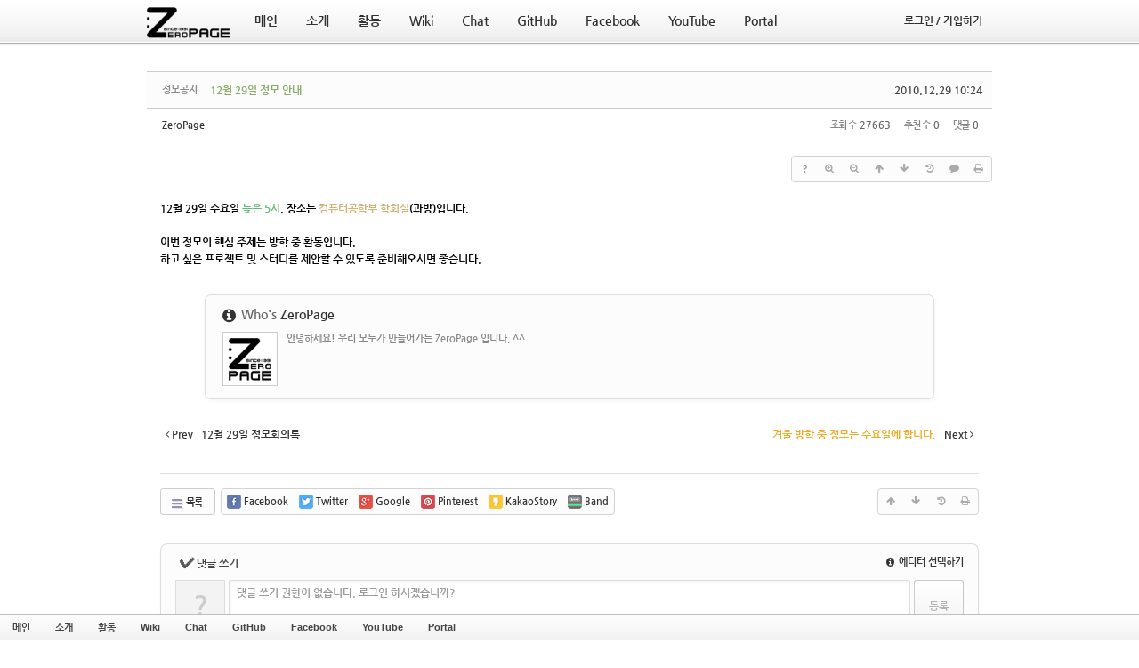

--- FILE ---
content_type: text/html; charset=UTF-8
request_url: https://zeropage.org/index.php?mid=notice&order_type=desc&category=38313&sort_index=regdate&document_srl=49587
body_size: 9359
content:
<!DOCTYPE html>
<html lang="ko">
<head>
<!-- META -->
<meta charset="utf-8">
<meta name="generator" content="Rhymix">
<meta name="viewport" content="width=device-width, initial-scale=1.0, user-scalable=yes" />
<meta http-equiv="X-UA-Compatible" content="IE=edge">
<meta name="keywords" content="ZeroPage, 제로페이지, ZP, 지피, 중앙대학교, 중앙대, 컴퓨터공학, 컴퓨터공학회, 학회, 컴퓨터공학과, 컴퓨터공학부, 소프트웨어대학, 소프트웨어학부" />
<meta name="description" content="12월 29일 수요일 늦은 5시, 장소는 컴퓨터공학부 학회실(과방)입니다.이번 정모의 핵심 주제는 방학 중 활동입니다.하고 싶은 프로젝트 및 스터디를 제안할 수 있도록 준비해오시면 좋습니다." />
<meta name="csrf-token" content="" />
<!-- TITLE -->
<title>ZeroPage - 12월 29일 정모 안내</title>
<!-- CSS -->
<link rel="stylesheet" href="/files/cache/assets/combined/6f3258b79ae7242190184961012fc62caec90f00.css?20230312155934" />
<!--[if lt IE 9]><link rel="stylesheet" href="/modules/board/skins/rhymix-sketchbook/css/ie8.css?20210222181725" />
<![endif]-->
<link rel="stylesheet" href="https://cdnjs.cloudflare.com/ajax/libs/font-awesome/4.7.0/css/font-awesome.min.css" />
<link rel="stylesheet" href="/files/faceOff/109/088/layout.css?20210207072311" />
<!-- JS -->
<script src="/files/cache/assets/combined/c2671b0f585b72be9556d62c92ea62f3343bb5f2.js?20230312155934"></script>
<!-- RSS -->
<link rel="alternate" type="application/rss+xml" title="RSS" href="https://zeropage.org/notice/rss" /><link rel="alternate" type="application/atom+xml" title="Atom" href="https://zeropage.org/notice/atom" /><!-- ICONS AND OTHER LINKS -->
<link rel="canonical" href="https://zeropage.org/notice/49587" /><link rel="shortcut icon" href="/files/attach/xeicon/favicon.ico?20210207072109" /><link rel="apple-touch-icon" href="/files/attach/xeicon/mobicon.png?20210207072109" /><!-- OTHER HEADERS -->
<meta property="og:title" content="ZeroPage - 12월 29일 정모 안내" />
<meta property="og:site_name" content="ZeroPage" />
<meta property="og:description" content="12월 29일 수요일 늦은 5시, 장소는 컴퓨터공학부 학회실(과방)입니다.이번 정모의 핵심 주제는 방학 중 활동입니다.하고 싶은 프로젝트 및 스터디를 제안할 수 있도록 준비해오시면 좋습니다." />
<meta property="og:type" content="article" />
<meta property="og:url" content="https://zeropage.org/notice/49587" />
<meta property="og:locale" content="ko_KR" />
<meta property="og:article:published_time" content="2010-12-29T10:24:14+09:00" />
<meta property="og:article:modified_time" content="2010-12-29T10:24:14+09:00" />
<style type="text/css">
</style>
<style data-id="bdCss">
.bd em,.bd .color{color:#333333;}
.bd .shadow{text-shadow:1px 1px 1px ;}
.bd .bolder{color:#333333;text-shadow:2px 2px 4px ;}
.bd .bg_color{background-color:#333333;}
.bd .bg_f_color{background-color:#333333;background:-webkit-linear-gradient(#FFF -50%,#333333 50%);background:linear-gradient(to bottom,#FFF -50%,#333333 50%);}
.bd .border_color{border-color:#333333;}
.bd .bx_shadow{box-shadow:0 0 2px ;}
.viewer_with.on:before{background-color:#333333;box-shadow:0 0 2px #333333;}
.bd_zine.zine li:first-child,.bd_tb_lst.common_notice tr:first-child td{margin-top:2px;border-top:1px solid #DDD}
.bd_zine .info b,.bd_zine .info a{color:;}
.bd_zine.card h3{color:#333333;}
.bd_tb_lst .cate span,.bd_tb_lst .author span,.bd_tb_lst .last_post small{max-width:px}
</style><!-- COMMON JS VARIABLES -->
<script>
	var default_url = "https://zeropage.org/";
	var current_url = "https://zeropage.org/?mid=notice&order_type=desc&category=38313&sort_index=regdate&document_srl=49587";
	var request_uri = "https://zeropage.org/";
	var current_lang = xe.current_lang = "ko";
	var current_mid = "notice";
	var http_port = null;
	var https_port = null;
	var enforce_ssl = true;
	var cookies_ssl = true;
	var ssl_actions = [];
	var xeVid = null;
</script>
</head>
<!-- BODY START -->
<body>
<!-- PAGE CONTENT -->

<!-- Express999 2.1 디자인/퍼블리싱 : 케미 / http://chemi.kr -->
<div id="site-container">
<div id="header">
    
	<div class="header-content grid-site">
        <div class="siteLogo">
            <a href="/"><img src="https://zeropage.org/files/attach/images/88109/f6028d37a77a0a98739977b9cf8230cf.png" width="100" height="39" /></a>
        </div><!-- .siteLogo -->
    
        <div class="gnb"><!-- 메인 메뉴 -->
            <ul>            	                    <li class="gnb-item active">
                        <a class="gnb-link ex-list" href="/main">
                        	<span class="ex999-font">메인</span>
                        </a>
                        <div class="sub-wrap yuki1">
                            <ul>
                                                                    <li class="sub-item active">
                                        <a href="/notice" class="ex999-font">
                                        	<div class="sub-item-text">공지 게시판</div></a>
                                    </li><!-- .sub-item -->
                                                                    <li class="sub-item">
                                        <a href="/board" class="ex999-font">
                                        	<div class="sub-item-text">자유 게시판</div></a>
                                    </li><!-- .sub-item -->
                                                                    <li class="sub-item">
                                        <a href="/seminar" class="ex999-font">
                                        	<div class="sub-item-text">세미나 게시판</div></a>
                                    </li><!-- .sub-item -->
                                                                    <li class="sub-item">
                                        <a href="/hello" class="ex999-font">
                                        	<div class="sub-item-text">인사 게시판</div></a>
                                    </li><!-- .sub-item -->
                                                            </ul>
                        </div><!-- .sub-wrap -->  
                    </li><!-- .gnb-item -->
                                    <li class="gnb-item">
                        <a class="gnb-link ex-list" href="/intro">
                        	<span class="ex999-font">소개</span>
                        </a>
                        <div class="sub-wrap yuki2">
                            <ul>
                                                                    <li class="sub-item">
                                        <a href="/intro" class="ex999-font">
                                        	<div class="sub-item-text">동아리 소개</div></a>
                                    </li><!-- .sub-item -->
                                                                    <li class="sub-item">
                                        <a href="/regulation" class="ex999-font">
                                        	<div class="sub-item-text">회칙</div></a>
                                    </li><!-- .sub-item -->
                                                            </ul>
                        </div><!-- .sub-wrap -->  
                    </li><!-- .gnb-item -->
                                    <li class="gnb-item">
                        <a class="gnb-link ex-list" href="/active">
                        	<span class="ex999-font">활동</span>
                        </a>
                        <div class="sub-wrap yuki3">
                            <ul>
                                                                    <li class="sub-item">
                                        <a href="/devils" class="ex999-font">
                                        	<div class="sub-item-text">데블스 게시판</div></a>
                                    </li><!-- .sub-item -->
                                                                    <li class="sub-item">
                                        <a href="/fresh" class="ex999-font">
                                        	<div class="sub-item-text">새싹 게시판</div></a>
                                    </li><!-- .sub-item -->
                                                                    <li class="sub-item">
                                        <a href="/project" class="ex999-font">
                                        	<div class="sub-item-text">프로젝트 게시판</div></a>
                                    </li><!-- .sub-item -->
                                                                    <li class="sub-item">
                                        <a href="/ZPevent" class="ex999-font">
                                        	<div class="sub-item-text">지금그때 게시판</div></a>
                                    </li><!-- .sub-item -->
                                                                    <li class="sub-item">
                                        <a href="/MTPicnic" class="ex999-font">
                                        	<div class="sub-item-text">MT 및 소풍 게시판</div></a>
                                    </li><!-- .sub-item -->
                                                            </ul>
                        </div><!-- .sub-wrap -->  
                    </li><!-- .gnb-item -->
                                    <li class="gnb-item">
                        <a class="gnb-link" href="https://wiki.zeropage.org/" target="_blank">
                        	<span class="ex999-font">Wiki</span>
                        </a>
                        <!-- .sub-wrap -->  
                    </li><!-- .gnb-item -->
                                    <li class="gnb-item">
                        <a class="gnb-link" href="https://chat.zp.ai/" target="_blank">
                        	<span class="ex999-font">Chat</span>
                        </a>
                        <!-- .sub-wrap -->  
                    </li><!-- .gnb-item -->
                                    <li class="gnb-item">
                        <a class="gnb-link" href="https://github.com/ZeroPage" target="_blank">
                        	<span class="ex999-font">GitHub</span>
                        </a>
                        <!-- .sub-wrap -->  
                    </li><!-- .gnb-item -->
                                    <li class="gnb-item">
                        <a class="gnb-link" href="https://www.facebook.com/cauZeroPage" target="_blank">
                        	<span class="ex999-font">Facebook</span>
                        </a>
                        <!-- .sub-wrap -->  
                    </li><!-- .gnb-item -->
                                    <li class="gnb-item">
                        <a class="gnb-link" href="https://www.youtube.com/channel/UCmDfg3I5lkVHXv-BACDocOQ" target="_blank">
                        	<span class="ex999-font">YouTube</span>
                        </a>
                        <!-- .sub-wrap -->  
                    </li><!-- .gnb-item -->
                                    <li class="gnb-item">
                        <a class="gnb-link" href="https://portal.zeropage.org/">
                        	<span class="ex999-font">Portal</span>
                        </a>
                        <!-- .sub-wrap -->  
                    </li><!-- .gnb-item -->
                            </ul>
        </div><!-- .gnb -->
        
		
		<div class="account-divider"></div>
        
        <div class="account ex999-font">
        	            
        	<ul>
            	<li class="gnb-item">
                	<a class="gnb-link" href="/index.php?order_type=desc&amp;category=38313&amp;sort_index=regdate&amp;document_srl=49587&amp;act=dispMemberLoginForm">
                    	<span><div class="signup">로그인 / 가입하기</div></span>
                    </a><!-- .gnb-link -->
                </li><!-- .gnb-item -->
            </ul>        </div><!-- .account -->
   
    </div><!-- .header-content -->
  
</div><!-- #header -->
<div id="site-columns" class="grid-site"><!--#JSPLUGIN:ui-->
<script>//<![CDATA[
var lang_type = "ko";
var bdLogin = "로그인 하시겠습니까?@" + current_url.setQuery('act', 'dispMemberLoginForm');
jQuery(function($){
	board('#bd_78_49587');
	$.cookie('bd_viewer_font',$('body').css('font-family'));
});
//]]></script>
<div></div><div id="bd_78_49587" class="bd   hover_effect" data-default_style="list" data-bdFilesType="">
<div class="bd_hd v2 clear">
		
		
	<div class="bd_set fr m_btn_wrp m_no">
															</div>
	
	</div>
<div class="rd rd_nav_style2 clear" style="padding:;" data-docSrl="49587">
	
	<div class="rd_hd clear" style="margin:0 -15px 20px">
		
		<div class="board clear " style=";">
			<div class="top_area ngeb" style=";">
				<strong class="cate fl" title="Category">정모공지</strong>				<div class="fr">
										<span class="date m_no">2010.12.29 10:24</span>				</div>
				<h1 class="np_18px"><a href="https://zeropage.org/notice/49587"><span style="color:#88AA66">12월 29일 정모 안내</span></a></h1>
			</div>
			<div class="btm_area clear">
								<div class="side">
					<a href="#popup_menu_area" class="nick member_4" onclick="return false">ZeroPage</a>																								</div>
				<div class="side fr">
																																			<span>조회 수 <b>27663</b></span>					<span>추천 수 <b>0</b></span>					<span>댓글 <b>0</b></span>									</div>
				
							</div>
		</div>		
				
				
				
				
				
		<div class="rd_nav img_tx fr m_btn_wrp">
		<div class="help bubble left m_no">
		<a class="text" href="#" onclick="jQuery(this).next().fadeToggle();return false;">?</a>
		<div class="wrp">
			<div class="speech">
				<h4>단축키</h4>
				<p><strong><i class="fa fa-long-arrow-left"></i><span class="blind">Prev</span></strong>이전 문서</p>
				<p><strong><i class="fa fa-long-arrow-right"></i><span class="blind">Next</span></strong>다음 문서</p>
							</div>
			<i class="bubble_edge"></i>
			<i class="ie8_only bl"></i><i class="ie8_only br"></i>
		</div>
	</div>		<a class="font_plus bubble" href="#" title="크게"><i class="fa fa-search-plus"></i><b class="tx">크게</b></a>
	<a class="font_minus bubble" href="#" title="작게"><i class="fa fa-search-minus"></i><b class="tx">작게</b></a>
			<a class="back_to bubble m_no" href="#bd_78_49587" title="위로"><i class="fa fa-arrow-up"></i><b class="tx">위로</b></a>
	<a class="back_to bubble m_no" href="#rd_end_49587" title="(목록) 아래로"><i class="fa fa-arrow-down"></i><b class="tx">아래로</b></a>
	<a class="bubble" href="/index.php?mid=notice&amp;order_type=desc&amp;category=38313&amp;sort_index=regdate&amp;document_srl=49587&amp;act=dispBoardUpdateLog" title="게시글 수정 내역"><i class="fa fa-history"></i><b class="tx">게시글 수정 내역</b></a>	<a class="comment back_to bubble if_viewer m_no" href="#49587_comment" title="댓글로 가기"><i class="fa fa-comment"></i><b class="tx">댓글로 가기</b></a>
	<a class="print_doc bubble m_no" href="/index.php?mid=notice&amp;order_type=desc&amp;category=38313&amp;sort_index=regdate&amp;document_srl=49587&amp;listStyle=viewer" title="인쇄"><i class="fa fa-print"></i><b class="tx">인쇄</b></a>			</div>		<div class="rd_nav_side">
			<div class="rd_nav img_tx fr m_btn_wrp">
		<div class="help bubble left m_no">
		<a class="text" href="#" onclick="jQuery(this).next().fadeToggle();return false;">?</a>
		<div class="wrp">
			<div class="speech">
				<h4>단축키</h4>
				<p><strong><i class="fa fa-long-arrow-left"></i><span class="blind">Prev</span></strong>이전 문서</p>
				<p><strong><i class="fa fa-long-arrow-right"></i><span class="blind">Next</span></strong>다음 문서</p>
							</div>
			<i class="bubble_edge"></i>
			<i class="ie8_only bl"></i><i class="ie8_only br"></i>
		</div>
	</div>		<a class="font_plus bubble" href="#" title="크게"><i class="fa fa-search-plus"></i><b class="tx">크게</b></a>
	<a class="font_minus bubble" href="#" title="작게"><i class="fa fa-search-minus"></i><b class="tx">작게</b></a>
			<a class="back_to bubble m_no" href="#bd_78_49587" title="위로"><i class="fa fa-arrow-up"></i><b class="tx">위로</b></a>
	<a class="back_to bubble m_no" href="#rd_end_49587" title="(목록) 아래로"><i class="fa fa-arrow-down"></i><b class="tx">아래로</b></a>
	<a class="bubble" href="/index.php?mid=notice&amp;order_type=desc&amp;category=38313&amp;sort_index=regdate&amp;document_srl=49587&amp;act=dispBoardUpdateLog" title="게시글 수정 내역"><i class="fa fa-history"></i><b class="tx">게시글 수정 내역</b></a>	<a class="comment back_to bubble if_viewer m_no" href="#49587_comment" title="댓글로 가기"><i class="fa fa-comment"></i><b class="tx">댓글로 가기</b></a>
	<a class="print_doc bubble m_no" href="/index.php?mid=notice&amp;order_type=desc&amp;category=38313&amp;sort_index=regdate&amp;document_srl=49587&amp;listStyle=viewer" title="인쇄"><i class="fa fa-print"></i><b class="tx">인쇄</b></a>			</div>		</div>			</div>
	
		
	<div class="rd_body clear">
		
				
				
				<article><!--BeforeDocument(49587,4)--><div class="document_49587_4 rhymix_content xe_content"><div style="height: 100%; background-color: transparent; padding-top: 0px; padding-right: 0px; padding-bottom: 0px; padding-left: 0px; margin-top: 0px; margin-right: 0px; margin-bottom: 0px; margin-left: 0px; color: rgb(0, 0, 0); font-size: 12px; line-height: 1.5; "><p style="margin-top: 0px; margin-right: 0px; margin-bottom: 0px; margin-left: 0px; padding-top: 0px; padding-right: 0px; padding-bottom: 0px; padding-left: 0px; ">12월 29일 수요일&nbsp;<b><span style="color: rgb(97, 185, 119); ">늦은 5시</span></b>, 장소는&nbsp;<b><span style="color: rgb(209, 178, 116); ">컴퓨터공학부 학회실</span></b>(과방)입니다.</p><p style="margin-top: 0px; margin-right: 0px; margin-bottom: 0px; margin-left: 0px; padding-top: 0px; padding-right: 0px; padding-bottom: 0px; padding-left: 0px; "><br /></p><p style="margin-top: 0px; margin-right: 0px; margin-bottom: 0px; margin-left: 0px; padding-top: 0px; padding-right: 0px; padding-bottom: 0px; padding-left: 0px; ">이번 정모의 핵심 주제는 방학 중 활동입니다.</p><p style="margin-top: 0px; margin-right: 0px; margin-bottom: 0px; margin-left: 0px; padding-top: 0px; padding-right: 0px; padding-bottom: 0px; padding-left: 0px; ">하고 싶은 프로젝트 및 스터디를 제안할 수 있도록 준비해오시면 좋습니다.</p></div></div><!--AfterDocument(49587,4)--></article>
				
					</div>
	
	<div class="rd_ft">
		
		<div class="rd_sign clear">
			<h4><em class="fa fa-info-circle bd_info_icon"></em> Who's <em>ZeroPage</em></h4>
			<img class="img fl" src="https://zeropage.org/files/member_extra_info/profile_image/004/4.png?20210207072441" alt="profile" />						<div class="get_sign"><p>안녕하세요! 우리 모두가 만들어가는 ZeroPage 입니다. ^^</p></div>		</div>		
		<div class="bd_prev_next clear">
						<div>
				<a class="bd_rd_prev bubble no_bubble fl" href="/index.php?mid=notice&amp;order_type=desc&amp;category=38313&amp;sort_index=regdate&amp;document_srl=49662">
					<span class="p"><em class="link"><i class="fa fa-angle-left"></i> Prev</em> 12월 29일 정모회의록</span>					<i class="fa fa-angle-left"></i>
					<span class="wrp prev_next">
						<span class="speech">
														<b>12월 29일 정모회의록</b>
							<span><em>2010.12.30</em><small>by </small>Linflus</span>
						</span><i class="bubble_edge"></i>
						<i class="ie8_only bl"></i><i class="ie8_only br"></i>
					</span>
				</a>				
								<a class="bd_rd_next bubble no_bubble fr" href="/index.php?mid=notice&amp;order_type=desc&amp;category=38313&amp;sort_index=regdate&amp;document_srl=49501">
					<span class="p"><span style="color:#EEAA22">겨울 방학 중 정모는 수요일에 합니다.</span> <em class="link">Next <i class="fa fa-angle-right"></i></em></span>					<i class="fa fa-angle-right"></i>
					<span class="wrp prev_next">
						<span class="speech">
														<b><span style="color:#EEAA22">겨울 방학 중 정모는 수요일에 합니다.</span></b>
							<span><em>2010.12.27</em><small>by </small>ZeroPage</span>
						</span><i class="bubble_edge"></i>
						<i class="ie8_only bl"></i><i class="ie8_only br"></i>
					</span>
				</a>			</div>
					</div>		
				
						
				
		<div class="rd_ft_nav clear">
			<a class="btn_img fl" href="/index.php?mid=notice&amp;order_type=desc&amp;category=38313&amp;sort_index=regdate"><i class="fa fa-bars"></i> 목록</a>			
			<div class="rd_nav img_tx to_sns fl" data-url="https://zeropage.org/notice/49587?l=ko" data-permanenturl="https://zeropage.org/notice/49587" data-title="12월 29일 정모 안내">
	<a class="" href="#" data-type="facebook" title="To Facebook"><i class="ico_sns16 facebook"></i><strong> Facebook</strong></a>
	<a class="" href="#" data-type="twitter" title="To Twitter"><i class="ico_sns16 twitter"></i><strong> Twitter</strong></a>
	<a class="" href="#" data-type="google" title="To Google"><i class="ico_sns16 google"></i><strong> Google</strong></a>
	<a class="" href="#" data-type="pinterest" title="To Pinterest"><i class="ico_sns16 pinterest"></i><strong> Pinterest</strong></a>
	<a class="" href="#" data-type="kakaostory" title="To KakaoStory"><i class="ico_sns16 kakaostory"></i><strong> KakaoStory</strong></a>
	<a class="" href="#" data-type="band" title="To Band"><i class="ico_sns16 band"></i><strong> Band</strong></a>
</div>			
						<div class="rd_nav img_tx fr m_btn_wrp">
				<a class="back_to bubble m_no" href="#bd_78_49587" title="위로"><i class="fa fa-arrow-up"></i><b class="tx">위로</b></a>
	<a class="back_to bubble m_no" href="#rd_end_49587" title="(목록) 아래로"><i class="fa fa-arrow-down"></i><b class="tx">아래로</b></a>
	<a class="bubble" href="/index.php?mid=notice&amp;order_type=desc&amp;category=38313&amp;sort_index=regdate&amp;document_srl=49587&amp;act=dispBoardUpdateLog" title="게시글 수정 내역"><i class="fa fa-history"></i><b class="tx">게시글 수정 내역</b></a>	<a class="comment back_to bubble if_viewer m_no" href="#49587_comment" title="댓글로 가기"><i class="fa fa-comment"></i><b class="tx">댓글로 가기</b></a>
	<a class="print_doc bubble m_no" href="/index.php?mid=notice&amp;order_type=desc&amp;category=38313&amp;sort_index=regdate&amp;document_srl=49587&amp;listStyle=viewer" title="인쇄"><i class="fa fa-print"></i><b class="tx">인쇄</b></a>			</div>					</div>
	</div>
	
	<div class="fdb_lst_wrp  ">
		<div id="49587_comment" class="fdb_lst clear  ">
			
						
			<div class="cmt_editor">
<label for="editor_49587" class="cmt_editor_tl fl"><em>✔</em><strong>댓글 쓰기</strong></label>
<div class="editor_select bubble fr m_no" title="※ 주의 : 페이지가 새로고침됩니다">
	<a class="tg_btn2" href="#" data-href="#editor_select"><em class="fa fa-info-circle bd_info_icon"></em> 에디터 선택하기</a>
	<div id="editor_select" class="tg_cnt2 wrp m_no"><button type="button" class="tg_blur2"></button>
		<a class="on" href="#" onclick="jQuery.cookie('bd_editor','simple');location.reload();return false"><em>✔ </em>텍스트 모드</a>
		<a href="#" onclick="jQuery.cookie('bd_editor','editor');location.reload();return false"><em>✔ </em>에디터 모드</a>
		<a href="#" onclick="jQuery.cookie('bd_editor','sns');location.reload();return false"><em>✔ </em>SNS 보내기</a>		<span class="bubble_edge"></span><button type="button" class="tg_blur2"></button>
		<i class="ie8_only bl"></i><i class="ie8_only br"></i>
	</div></div><div class="bd_wrt clear">
	<div class="simple_wrt">
		<span class="profile img no_img">?</span>		<div class="text">
			<a class="cmt_disable bd_login" href="#">댓글 쓰기 권한이 없습니다. 로그인 하시겠습니까?</a>					</div>
		<input type="button" value="등록" disabled="disabled" class="bd_btn" />
	</div>
</div>
</div>			
			<div id="cmtPosition" aria-live="polite"></div>
			
								</div>
	</div>	
	</div>
<hr id="rd_end_49587" class="rd_end clear" />
<div class="bd_lst_wrp">
<div class="tl_srch clear">
	
	<div class="bd_tl">
		<h1 class="ngeb clear"><i class="bg_color"></i><a href="/notice">공지 게시판</a></h1>
			</div>		
	</div>
<div class="cnb_n_list">
<div class="if_lst_btn">
																																																																																																																						<ul class="cTab clear">
		<li class="home"><a href="/index.php?mid=notice&amp;order_type=desc&amp;sort_index=regdate" title="글 수 47">전체</a></li>
		<li>
			<a href="/index.php?mid=notice&amp;order_type=desc&amp;category=113649&amp;sort_index=regdate" style="color:">2019</a>
			<ul>
				<li><a href="/index.php?mid=notice&amp;order_type=desc&amp;category=113646&amp;sort_index=regdate" style="color:">정기모임</a></li>			</ul>		</li><li>
			<a href="/index.php?mid=notice&amp;order_type=desc&amp;category=109929&amp;sort_index=regdate" style="color:">2018</a>
			<ul>
				<li><a href="/index.php?mid=notice&amp;order_type=desc&amp;category=109930&amp;sort_index=regdate" style="color:">정모공지</a></li>			</ul>		</li><li>
			<a href="/index.php?mid=notice&amp;order_type=desc&amp;category=106154&amp;sort_index=regdate" style="color:">2017</a>
			<ul>
				<li><a href="/index.php?mid=notice&amp;order_type=desc&amp;category=106155&amp;sort_index=regdate" style="color:">정모공지</a></li>			</ul>		</li><li>
			<a href="/index.php?mid=notice&amp;order_type=desc&amp;category=101826&amp;sort_index=regdate" style="color:">2016</a>
			<ul>
				<li><a href="/index.php?mid=notice&amp;order_type=desc&amp;category=101827&amp;sort_index=regdate" style="color:transpa">정모공지</a></li>			</ul>		</li><li>
			<a href="/index.php?mid=notice&amp;order_type=desc&amp;category=96810&amp;sort_index=regdate" style="color:">2015</a>
			<ul>
				<li><a href="/index.php?mid=notice&amp;order_type=desc&amp;category=96811&amp;sort_index=regdate" style="color:">정모공지</a></li>			</ul>		</li><li>
			<a href="/index.php?mid=notice&amp;order_type=desc&amp;category=93870&amp;sort_index=regdate" style="color:">2014</a>
			<ul>
				<li><a href="/index.php?mid=notice&amp;order_type=desc&amp;category=93871&amp;sort_index=regdate" style="color:">정모공지</a></li>			</ul>		</li><li>
			<a href="/index.php?mid=notice&amp;order_type=desc&amp;category=64669&amp;sort_index=regdate" style="color:">2013</a>
			<ul>
				<li><a href="/index.php?mid=notice&amp;order_type=desc&amp;category=64672&amp;sort_index=regdate" style="color:">정모공지</a></li>			</ul>		</li><li>
			<a href="/index.php?mid=notice&amp;order_type=desc&amp;category=58565&amp;sort_index=regdate" style="color:transpa">2012</a>
			<ul>
				<li><a href="/index.php?mid=notice&amp;order_type=desc&amp;category=58567&amp;sort_index=regdate" style="color:transpa">정모공지</a></li>			</ul>		</li><li>
			<a href="/index.php?mid=notice&amp;order_type=desc&amp;category=49771&amp;sort_index=regdate" style="color:transpa">2011</a>
			<ul>
				<li><a href="/index.php?mid=notice&amp;order_type=desc&amp;category=49773&amp;sort_index=regdate" style="color:transpa">정모공지</a></li><li><a href="/index.php?mid=notice&amp;order_type=desc&amp;category=49775&amp;sort_index=regdate" style="color:transpa">정모요약</a></li>			</ul>		</li><li class="on">
			<a href="/index.php?mid=notice&amp;order_type=desc&amp;category=38313&amp;sort_index=regdate" style="color:transpa">2010</a>
			<ul>
				<li><a href="/index.php?mid=notice&amp;order_type=desc&amp;category=10606&amp;sort_index=regdate" style="color:">정모공지</a></li><li><a href="/index.php?mid=notice&amp;order_type=desc&amp;category=509&amp;sort_index=regdate" style="color:">정모회의록</a></li>			</ul>		</li><li>
			<a href="/index.php?mid=notice&amp;order_type=desc&amp;category=38315&amp;sort_index=regdate" style="color:transpa">2009</a>
			<ul>
				<li><a href="/index.php?mid=notice&amp;order_type=desc&amp;category=38319&amp;sort_index=regdate" style="color:transpa">정모공지</a></li><li><a href="/index.php?mid=notice&amp;order_type=desc&amp;category=38321&amp;sort_index=regdate" style="color:transpa">정모회의록</a></li>			</ul>		</li><li>
			<a href="/index.php?mid=notice&amp;order_type=desc&amp;category=38317&amp;sort_index=regdate" style="color:transpa">2008</a>
			<ul>
				<li><a href="/index.php?mid=notice&amp;order_type=desc&amp;category=38323&amp;sort_index=regdate" style="color:transpa">정모공지</a></li><li><a href="/index.php?mid=notice&amp;order_type=desc&amp;category=38325&amp;sort_index=regdate" style="color:transpa">정모회의록</a></li>			</ul>		</li><li>
			<a href="/index.php?mid=notice&amp;order_type=desc&amp;category=19338&amp;sort_index=regdate" style="color:">공지</a>
					</li>	</ul>	</div></div>
		<table class="bd_lst bd_tb_lst bd_tb">
	<caption class="blind">List of Articles</caption>
	<thead class="bg_f_f9">
		
		<tr>
						<th scope="col" class="no"><span><a href="/index.php?mid=notice&amp;order_type=asc&amp;category=38313&amp;sort_index=regdate&amp;document_srl=49587" title="오름차순">번호</a></span></th>																																										<th scope="col" class="m_no"><span>카테고리</span></th>			<th scope="col" class="title"><span><a href="/index.php?mid=notice&amp;order_type=asc&amp;category=38313&amp;sort_index=title&amp;document_srl=49587">제목</a></span></th>
																																										<th scope="col"><span>글쓴이</span></th>																																													<th scope="col"><span><a href="/index.php?mid=notice&amp;order_type=asc&amp;category=38313&amp;sort_index=regdate&amp;document_srl=49587">날짜<i class="arrow down"></i></a></span></th>																																													<th scope="col" class="m_no"><span><a href="/index.php?mid=notice&amp;order_type=asc&amp;category=38313&amp;sort_index=readed_count&amp;document_srl=49587">조회 수</a></span></th>														</tr>
	</thead>
	<tbody>
		
		<tr class="notice">
						<td class="no">
				<strong>공지</strong>			</td>																																										<td class="cate" style="color:"><strong>2017</strong></td>			<td class="title">
				<a href="/index.php?mid=notice&amp;order_type=desc&amp;category=38313&amp;sort_index=regdate&amp;document_srl=109586"><strong><span style="font-weight:bold">2017 지금그때 행사 알림</span></strong></a>
																				<span class="extraimages"></span>
			</td>
																																										<td class="author"><span><a href="#popup_menu_area" class="member_4" onclick="return false">ZeroPage</a></span></td>																																													<td class="time">2017.11.01</td>																																													<td class="m_no">15810</td>														</tr><tr class="notice">
						<td class="no">
				<strong>공지</strong>			</td>																																										<td class="cate" style="color:"><strong>2017</strong></td>			<td class="title">
				<a href="/index.php?mid=notice&amp;order_type=desc&amp;category=38313&amp;sort_index=regdate&amp;document_srl=108873"><strong>2017 Devils Camp 시간표 포스터</strong></a>
																				<span class="extraimages"><img src="https://zeropage.org/modules/document/tpl/icons/default/file.gif" alt="file" title="file" style="margin-right:2px;" /></span>
			</td>
																																										<td class="author"><span><a href="#popup_menu_area" class="member_4" onclick="return false">ZeroPage</a></span></td>																																													<td class="time">2017.06.27</td>																																													<td class="m_no">15988</td>														</tr><tr class="notice">
						<td class="no">
				<strong>공지</strong>			</td>																																										<td class="cate" style="color:"><strong></strong></td>			<td class="title">
				<a href="/index.php?mid=notice&amp;order_type=desc&amp;category=38313&amp;sort_index=regdate&amp;document_srl=108652"><strong><span style="font-weight:bold">2017 Devil&#039;s Camp 연사자 모집</span></strong></a>
																				<span class="extraimages"></span>
			</td>
																																										<td class="author"><span><a href="#popup_menu_area" class="member_4" onclick="return false">ZeroPage</a></span></td>																																													<td class="time">2017.06.14</td>																																													<td class="m_no">15210</td>														</tr><tr class="notice">
						<td class="no">
				<strong>공지</strong>			</td>																																										<td class="cate" style="color:"><strong>2017</strong></td>			<td class="title">
				<a href="/index.php?mid=notice&amp;order_type=desc&amp;category=38313&amp;sort_index=regdate&amp;document_srl=108650"><strong><span style="font-weight:bold">2017 Devil&#039;s Camp</span></strong></a>
																				<span class="extraimages"></span>
			</td>
																																										<td class="author"><span><a href="#popup_menu_area" class="member_4" onclick="return false">ZeroPage</a></span></td>																																													<td class="time">2017.06.14</td>																																													<td class="m_no">15037</td>														</tr><tr class="notice">
						<td class="no">
				<strong>공지</strong>			</td>																																										<td class="cate" style="color:"><strong>공지</strong></td>			<td class="title">
				<a href="/index.php?mid=notice&amp;order_type=desc&amp;category=38313&amp;sort_index=regdate&amp;document_srl=107030"><strong><span style="font-weight:bold">2017 ZeroPage 홍보 포스터</span></strong></a>
																				<span class="extraimages"><img src="https://zeropage.org/modules/document/tpl/icons/default/file.gif" alt="file" title="file" style="margin-right:2px;" /></span>
			</td>
																																										<td class="author"><span><a href="#popup_menu_area" class="member_4" onclick="return false">ZeroPage</a></span></td>																																													<td class="time">2017.02.28</td>																																													<td class="m_no">14522</td>														</tr><tr class="notice">
						<td class="no">
				<strong>공지</strong>			</td>																																										<td class="cate" style="color:"><strong>정모공지</strong></td>			<td class="title">
				<a href="/index.php?mid=notice&amp;order_type=desc&amp;category=38313&amp;sort_index=regdate&amp;document_srl=87773"><strong><span style="font-weight:bold;color:#EEAA22">제로페이지 정기모임 안내</span></strong></a>
								<a href="/index.php?mid=notice&amp;order_type=desc&amp;category=38313&amp;sort_index=regdate&amp;document_srl=87773#87773_comment" class="replyNum" title="댓글">2</a>				<a href="/index.php?mid=notice&amp;order_type=desc&amp;category=38313&amp;sort_index=regdate&amp;document_srl=87773#87773_trackback" class="trackbackNum" title="엮인글">6</a>								<span class="extraimages"></span>
			</td>
																																										<td class="author"><span><a href="#popup_menu_area" class="member_4" onclick="return false">ZeroPage</a></span></td>																																													<td class="time">2013.04.26</td>																																													<td class="m_no">103154</td>														</tr><tr class="notice">
						<td class="no">
				<strong>공지</strong>			</td>																																										<td class="cate" style="color:"><strong>공지</strong></td>			<td class="title">
				<a href="/index.php?mid=notice&amp;order_type=desc&amp;category=38313&amp;sort_index=regdate&amp;document_srl=49592"><strong><span style="font-weight:bold;color:#222288">처음 오신 분들은 읽어주세요.</span></strong></a>
												<a href="/index.php?mid=notice&amp;order_type=desc&amp;category=38313&amp;sort_index=regdate&amp;document_srl=49592#49592_trackback" class="trackbackNum" title="엮인글">8</a>								<span class="extraimages"></span>
			</td>
																																										<td class="author"><span><a href="#popup_menu_area" class="member_4" onclick="return false">ZeroPage</a></span></td>																																													<td class="time">2010.12.29</td>																																													<td class="m_no">275431</td>														</tr>		
		<tr>
						<td class="no">
								47			</td>																																										<td class="cate"><span style="color:">정모회의록</span></td>			<td class="title">
				
								<a href="/index.php?mid=notice&amp;order_type=desc&amp;category=38313&amp;sort_index=regdate&amp;document_srl=49662" class="hx" data-viewer="/index.php?mid=notice&amp;order_type=desc&amp;category=38313&amp;sort_index=regdate&amp;document_srl=49662&amp;listStyle=viewer">
					12월 29일 정모회의록				</a>
																								<span class="extraimages"></span>
							</td>
																																										<td class="author"><span><a href="#popup_menu_area" class="member_239" onclick="return false">Linflus</a></span></td>																																													<td class="time" title="08:57">2010.12.30</td>																																													<td class="m_no">27975</td>														</tr><tr class="select">
						<td class="no">
				&raquo;							</td>																																										<td class="cate"><span style="color:">정모공지</span></td>			<td class="title">
				
								<a href="/index.php?mid=notice&amp;order_type=desc&amp;category=38313&amp;sort_index=regdate&amp;document_srl=49587" class="hx" data-viewer="/index.php?mid=notice&amp;order_type=desc&amp;category=38313&amp;sort_index=regdate&amp;document_srl=49587&amp;listStyle=viewer">
					<span style="color:#88AA66">12월 29일 정모 안내</span>				</a>
																<a href="/index.php?mid=notice&amp;order_type=desc&amp;category=38313&amp;sort_index=regdate&amp;document_srl=49587#49587_trackback" class="trackbackNum" title="엮인글">4</a>								<span class="extraimages"></span>
							</td>
																																										<td class="author"><span><a href="#popup_menu_area" class="member_4" onclick="return false">ZeroPage</a></span></td>																																													<td class="time" title="10:24">2010.12.29</td>																																													<td class="m_no">27663</td>														</tr><tr>
						<td class="no">
								45			</td>																																										<td class="cate"><span style="color:">정모공지</span></td>			<td class="title">
				
								<a href="/index.php?mid=notice&amp;order_type=desc&amp;category=38313&amp;sort_index=regdate&amp;document_srl=49501" class="hx" data-viewer="/index.php?mid=notice&amp;order_type=desc&amp;category=38313&amp;sort_index=regdate&amp;document_srl=49501&amp;listStyle=viewer">
					<span style="color:#EEAA22">겨울 방학 중 정모는 수요일에 합니다.</span>				</a>
												<a href="/index.php?mid=notice&amp;order_type=desc&amp;category=38313&amp;sort_index=regdate&amp;document_srl=49501#49501_comment" class="replyNum" title="댓글">2</a>				<a href="/index.php?mid=notice&amp;order_type=desc&amp;category=38313&amp;sort_index=regdate&amp;document_srl=49501#49501_trackback" class="trackbackNum" title="엮인글">8</a>								<span class="extraimages"></span>
							</td>
																																										<td class="author"><span><a href="#popup_menu_area" class="member_4" onclick="return false">ZeroPage</a></span></td>																																													<td class="time" title="23:55">2010.12.27</td>																																													<td class="m_no">27940</td>														</tr><tr>
						<td class="no">
								44			</td>																																										<td class="cate"><span style="color:">정모공지</span></td>			<td class="title">
				
								<a href="/index.php?mid=notice&amp;order_type=desc&amp;category=38313&amp;sort_index=regdate&amp;document_srl=49244" class="hx" data-viewer="/index.php?mid=notice&amp;order_type=desc&amp;category=38313&amp;sort_index=regdate&amp;document_srl=49244&amp;listStyle=viewer">
					<span style="font-weight:bold;color:#88AA66">12월 23일(목) 정모 공지</span>				</a>
												<a href="/index.php?mid=notice&amp;order_type=desc&amp;category=38313&amp;sort_index=regdate&amp;document_srl=49244#49244_comment" class="replyNum" title="댓글">3</a>				<a href="/index.php?mid=notice&amp;order_type=desc&amp;category=38313&amp;sort_index=regdate&amp;document_srl=49244#49244_trackback" class="trackbackNum" title="엮인글">4</a>								<span class="extraimages"></span>
							</td>
																																										<td class="author"><span><a href="#popup_menu_area" class="member_4" onclick="return false">ZeroPage</a></span></td>																																													<td class="time" title="07:50">2010.12.14</td>																																													<td class="m_no">25826</td>														</tr><tr>
						<td class="no">
								43			</td>																																										<td class="cate"><span style="color:">정모회의록</span></td>			<td class="title">
				
								<a href="/index.php?mid=notice&amp;order_type=desc&amp;category=38313&amp;sort_index=regdate&amp;document_srl=49180" class="hx" data-viewer="/index.php?mid=notice&amp;order_type=desc&amp;category=38313&amp;sort_index=regdate&amp;document_srl=49180&amp;listStyle=viewer">
					<span style="font-weight:bold;color:#EEAA22">12월 10일 금 정모회의록</span>				</a>
												<a href="/index.php?mid=notice&amp;order_type=desc&amp;category=38313&amp;sort_index=regdate&amp;document_srl=49180#49180_comment" class="replyNum" title="댓글">4</a>				<a href="/index.php?mid=notice&amp;order_type=desc&amp;category=38313&amp;sort_index=regdate&amp;document_srl=49180#49180_trackback" class="trackbackNum" title="엮인글">1</a>								<span class="extraimages"></span>
							</td>
																																										<td class="author"><span><a href="#popup_menu_area" class="member_24952" onclick="return false">세디츠</a></span></td>																																													<td class="time" title="03:17">2010.12.11</td>																																													<td class="m_no">25748</td>														</tr><tr>
						<td class="no">
								42			</td>																																										<td class="cate"><span style="color:">정모공지</span></td>			<td class="title">
				
								<a href="/index.php?mid=notice&amp;order_type=desc&amp;category=38313&amp;sort_index=regdate&amp;document_srl=48979" class="hx" data-viewer="/index.php?mid=notice&amp;order_type=desc&amp;category=38313&amp;sort_index=regdate&amp;document_srl=48979&amp;listStyle=viewer">
					<span style="font-weight:bold;color:#222288">12월 3일 금 정모공지</span>				</a>
												<a href="/index.php?mid=notice&amp;order_type=desc&amp;category=38313&amp;sort_index=regdate&amp;document_srl=48979#48979_comment" class="replyNum" title="댓글">1</a>				<a href="/index.php?mid=notice&amp;order_type=desc&amp;category=38313&amp;sort_index=regdate&amp;document_srl=48979#48979_trackback" class="trackbackNum" title="엮인글">5</a>								<span class="extraimages"></span>
							</td>
																																										<td class="author"><span><a href="#popup_menu_area" class="member_24952" onclick="return false">세디츠</a></span></td>																																													<td class="time" title="21:18">2010.12.03</td>																																													<td class="m_no">24498</td>														</tr><tr>
						<td class="no">
								41			</td>																																										<td class="cate"><span style="color:">정모공지</span></td>			<td class="title">
				
								<a href="/index.php?mid=notice&amp;order_type=desc&amp;category=38313&amp;sort_index=regdate&amp;document_srl=48673" class="hx" data-viewer="/index.php?mid=notice&amp;order_type=desc&amp;category=38313&amp;sort_index=regdate&amp;document_srl=48673&amp;listStyle=viewer">
					<span style="font-weight:bold;color:#8866CC">11월 19일 금 정모 공지</span>				</a>
												<a href="/index.php?mid=notice&amp;order_type=desc&amp;category=38313&amp;sort_index=regdate&amp;document_srl=48673#48673_comment" class="replyNum" title="댓글">2</a>				<a href="/index.php?mid=notice&amp;order_type=desc&amp;category=38313&amp;sort_index=regdate&amp;document_srl=48673#48673_trackback" class="trackbackNum" title="엮인글">1</a>								<span class="extraimages"></span>
							</td>
																																										<td class="author"><span><a href="#popup_menu_area" class="member_24952" onclick="return false">세디츠</a></span></td>																																													<td class="time" title="00:54">2010.11.16</td>																																													<td class="m_no">21922</td>														</tr><tr>
						<td class="no">
								40			</td>																																										<td class="cate"><span style="color:">정모공지</span></td>			<td class="title">
				
								<a href="/index.php?mid=notice&amp;order_type=desc&amp;category=38313&amp;sort_index=regdate&amp;document_srl=48633" class="hx" data-viewer="/index.php?mid=notice&amp;order_type=desc&amp;category=38313&amp;sort_index=regdate&amp;document_srl=48633&amp;listStyle=viewer">
					2010. 11. 12 (금) 정모 공지~				</a>
												<a href="/index.php?mid=notice&amp;order_type=desc&amp;category=38313&amp;sort_index=regdate&amp;document_srl=48633#48633_comment" class="replyNum" title="댓글">2</a>				<a href="/index.php?mid=notice&amp;order_type=desc&amp;category=38313&amp;sort_index=regdate&amp;document_srl=48633#48633_trackback" class="trackbackNum" title="엮인글">27</a>								<span class="extraimages"></span>
							</td>
																																										<td class="author"><span><a href="#popup_menu_area" class="member_24952" onclick="return false">세디츠</a></span></td>																																													<td class="time" title="02:28">2010.11.12</td>																																													<td class="m_no">20696</td>														</tr><tr>
						<td class="no">
								39			</td>																																										<td class="cate"><span style="color:">정모공지</span></td>			<td class="title">
				
								<a href="/index.php?mid=notice&amp;order_type=desc&amp;category=38313&amp;sort_index=regdate&amp;document_srl=48469" class="hx" data-viewer="/index.php?mid=notice&amp;order_type=desc&amp;category=38313&amp;sort_index=regdate&amp;document_srl=48469&amp;listStyle=viewer">
					10월 29일 금요일 정모 공지.				</a>
																								<span class="extraimages"></span>
							</td>
																																										<td class="author"><span><a href="#popup_menu_area" class="member_694" onclick="return false">Zealrant</a></span></td>																																													<td class="time" title="08:11">2010.10.29</td>																																													<td class="m_no">21681</td>														</tr><tr>
						<td class="no">
								38			</td>																																										<td class="cate"><span style="color:">정모공지</span></td>			<td class="title">
				
								<a href="/index.php?mid=notice&amp;order_type=desc&amp;category=38313&amp;sort_index=regdate&amp;document_srl=48212" class="hx" data-viewer="/index.php?mid=notice&amp;order_type=desc&amp;category=38313&amp;sort_index=regdate&amp;document_srl=48212&amp;listStyle=viewer">
					<span style="color:#222288">10월 8일 정모공지~</span>				</a>
																								<span class="extraimages"><img src="https://zeropage.org/modules/document/tpl/icons/default/file.gif" alt="file" title="file" style="margin-right:2px;" /><i class="attached_image" title="Image"></i></span>
							</td>
																																										<td class="author"><span><a href="#popup_menu_area" class="member_24952" onclick="return false">세디츠</a></span></td>																																													<td class="time" title="19:51">2010.10.08</td>																																													<td class="m_no">20602</td>														</tr><tr>
						<td class="no">
								37			</td>																																										<td class="cate"><span style="color:">정모공지</span></td>			<td class="title">
				
								<a href="/index.php?mid=notice&amp;order_type=desc&amp;category=38313&amp;sort_index=regdate&amp;document_srl=48087" class="hx" data-viewer="/index.php?mid=notice&amp;order_type=desc&amp;category=38313&amp;sort_index=regdate&amp;document_srl=48087&amp;listStyle=viewer">
					10월 1일 정모 안내!!				</a>
																								<span class="extraimages"></span>
							</td>
																																										<td class="author"><span><a href="#popup_menu_area" class="member_24952" onclick="return false">세디츠</a></span></td>																																													<td class="time" title="06:04">2010.10.01</td>																																													<td class="m_no">22230</td>														</tr><tr>
						<td class="no">
								36			</td>																																										<td class="cate"><span style="color:">정모공지</span></td>			<td class="title">
				
								<a href="/index.php?mid=notice&amp;order_type=desc&amp;category=38313&amp;sort_index=regdate&amp;document_srl=47991" class="hx" data-viewer="/index.php?mid=notice&amp;order_type=desc&amp;category=38313&amp;sort_index=regdate&amp;document_srl=47991&amp;listStyle=viewer">
					9월 17일 정모는 없습니다.				</a>
												<a href="/index.php?mid=notice&amp;order_type=desc&amp;category=38313&amp;sort_index=regdate&amp;document_srl=47991#47991_comment" class="replyNum" title="댓글">1</a>				<a href="/index.php?mid=notice&amp;order_type=desc&amp;category=38313&amp;sort_index=regdate&amp;document_srl=47991#47991_trackback" class="trackbackNum" title="엮인글">4</a>								<span class="extraimages"></span>
							</td>
																																										<td class="author"><span><a href="#popup_menu_area" class="member_694" onclick="return false">Zealrant</a></span></td>																																													<td class="time" title="22:09">2010.09.17</td>																																													<td class="m_no">20537</td>														</tr><tr>
						<td class="no">
								35			</td>																																										<td class="cate"><span style="color:">정모공지</span></td>			<td class="title">
				
								<a href="/index.php?mid=notice&amp;order_type=desc&amp;category=38313&amp;sort_index=regdate&amp;document_srl=47886" class="hx" data-viewer="/index.php?mid=notice&amp;order_type=desc&amp;category=38313&amp;sort_index=regdate&amp;document_srl=47886&amp;listStyle=viewer">
					<span style="font-weight:bold;color:#2266EE">9월 10일 정모 공지!</span>				</a>
																<a href="/index.php?mid=notice&amp;order_type=desc&amp;category=38313&amp;sort_index=regdate&amp;document_srl=47886#47886_trackback" class="trackbackNum" title="엮인글">5</a>								<span class="extraimages"></span>
							</td>
																																										<td class="author"><span><a href="#popup_menu_area" class="member_24952" onclick="return false">세디츠</a></span></td>																																													<td class="time" title="00:21">2010.09.10</td>																																													<td class="m_no">20101</td>														</tr><tr>
						<td class="no">
								34			</td>																																										<td class="cate"><span style="color:">정모회의록</span></td>			<td class="title">
				
								<a href="/index.php?mid=notice&amp;order_type=desc&amp;category=38313&amp;sort_index=regdate&amp;document_srl=47677" class="hx" data-viewer="/index.php?mid=notice&amp;order_type=desc&amp;category=38313&amp;sort_index=regdate&amp;document_srl=47677&amp;listStyle=viewer">
					9월 2일 회의록				</a>
												<a href="/index.php?mid=notice&amp;order_type=desc&amp;category=38313&amp;sort_index=regdate&amp;document_srl=47677#47677_comment" class="replyNum" title="댓글">1</a>				<a href="/index.php?mid=notice&amp;order_type=desc&amp;category=38313&amp;sort_index=regdate&amp;document_srl=47677#47677_trackback" class="trackbackNum" title="엮인글">1</a>								<span class="extraimages"></span>
							</td>
																																										<td class="author"><span><a href="#popup_menu_area" class="member_694" onclick="return false">Zealrant</a></span></td>																																													<td class="time" title="20:19">2010.09.03</td>																																													<td class="m_no">20578</td>														</tr><tr>
						<td class="no">
								33			</td>																																										<td class="cate"><span style="color:">정모공지</span></td>			<td class="title">
				
								<a href="/index.php?mid=notice&amp;order_type=desc&amp;category=38313&amp;sort_index=regdate&amp;document_srl=47641" class="hx" data-viewer="/index.php?mid=notice&amp;order_type=desc&amp;category=38313&amp;sort_index=regdate&amp;document_srl=47641&amp;listStyle=viewer">
					<span style="font-weight:bold">내일 정모합니다~~</span>				</a>
																<a href="/index.php?mid=notice&amp;order_type=desc&amp;category=38313&amp;sort_index=regdate&amp;document_srl=47641#47641_trackback" class="trackbackNum" title="엮인글">5</a>								<span class="extraimages"></span>
							</td>
																																										<td class="author"><span><a href="#popup_menu_area" class="member_24952" onclick="return false">세디츠</a></span></td>																																													<td class="time" title="01:08">2010.09.02</td>																																													<td class="m_no">22542</td>														</tr><tr>
						<td class="no">
								32			</td>																																										<td class="cate"><span style="color:">정모공지</span></td>			<td class="title">
				
								<a href="/index.php?mid=notice&amp;order_type=desc&amp;category=38313&amp;sort_index=regdate&amp;document_srl=47238" class="hx" data-viewer="/index.php?mid=notice&amp;order_type=desc&amp;category=38313&amp;sort_index=regdate&amp;document_srl=47238&amp;listStyle=viewer">
					8월 18일 정모공지				</a>
												<a href="/index.php?mid=notice&amp;order_type=desc&amp;category=38313&amp;sort_index=regdate&amp;document_srl=47238#47238_comment" class="replyNum" title="댓글">2</a>												<span class="extraimages"></span>
							</td>
																																										<td class="author"><span><a href="#popup_menu_area" class="member_24952" onclick="return false">세디츠</a></span></td>																																													<td class="time" title="11:38">2010.08.18</td>																																													<td class="m_no">20890</td>														</tr><tr>
						<td class="no">
								31			</td>																																										<td class="cate"><span style="color:">정모회의록</span></td>			<td class="title">
				
								<a href="/index.php?mid=notice&amp;order_type=desc&amp;category=38313&amp;sort_index=regdate&amp;document_srl=47143" class="hx" data-viewer="/index.php?mid=notice&amp;order_type=desc&amp;category=38313&amp;sort_index=regdate&amp;document_srl=47143&amp;listStyle=viewer">
					8월 11일 회의록				</a>
																<a href="/index.php?mid=notice&amp;order_type=desc&amp;category=38313&amp;sort_index=regdate&amp;document_srl=47143#47143_trackback" class="trackbackNum" title="엮인글">5</a>								<span class="extraimages"></span>
							</td>
																																										<td class="author"><span><a href="#popup_menu_area" class="member_24952" onclick="return false">세디츠</a></span></td>																																													<td class="time" title="01:42">2010.08.12</td>																																													<td class="m_no">22960</td>														</tr><tr>
						<td class="no">
								30			</td>																																										<td class="cate"><span style="color:">정모공지</span></td>			<td class="title">
				
								<a href="/index.php?mid=notice&amp;order_type=desc&amp;category=38313&amp;sort_index=regdate&amp;document_srl=47101" class="hx" data-viewer="/index.php?mid=notice&amp;order_type=desc&amp;category=38313&amp;sort_index=regdate&amp;document_srl=47101&amp;listStyle=viewer">
					<span style="font-weight:bold">8월 12일 정모공지</span>				</a>
																								<span class="extraimages"></span>
							</td>
																																										<td class="author"><span><a href="#popup_menu_area" class="member_24952" onclick="return false">세디츠</a></span></td>																																													<td class="time" title="10:17">2010.08.11</td>																																													<td class="m_no">20230</td>														</tr><tr>
						<td class="no">
								29			</td>																																										<td class="cate"><span style="color:">정모공지</span></td>			<td class="title">
				
								<a href="/index.php?mid=notice&amp;order_type=desc&amp;category=38313&amp;sort_index=regdate&amp;document_srl=46964" class="hx" data-viewer="/index.php?mid=notice&amp;order_type=desc&amp;category=38313&amp;sort_index=regdate&amp;document_srl=46964&amp;listStyle=viewer">
					<span style="color:#222288">8월 4일 정모 공지</span>				</a>
												<a href="/index.php?mid=notice&amp;order_type=desc&amp;category=38313&amp;sort_index=regdate&amp;document_srl=46964#46964_comment" class="replyNum" title="댓글">2</a>												<span class="extraimages"></span>
							</td>
																																										<td class="author"><span><a href="#popup_menu_area" class="member_24952" onclick="return false">세디츠</a></span></td>																																													<td class="time" title="06:07">2010.08.04</td>																																													<td class="m_no">19728</td>														</tr><tr>
						<td class="no">
								28			</td>																																										<td class="cate"><span style="color:">정모회의록</span></td>			<td class="title">
				
								<a href="/index.php?mid=notice&amp;order_type=desc&amp;category=38313&amp;sort_index=regdate&amp;document_srl=46871" class="hx" data-viewer="/index.php?mid=notice&amp;order_type=desc&amp;category=38313&amp;sort_index=regdate&amp;document_srl=46871&amp;listStyle=viewer">
					7월 28일 회의록				</a>
												<a href="/index.php?mid=notice&amp;order_type=desc&amp;category=38313&amp;sort_index=regdate&amp;document_srl=46871#46871_comment" class="replyNum" title="댓글">3</a>												<span class="extraimages"></span>
							</td>
																																										<td class="author"><span><a href="#popup_menu_area" class="member_24952" onclick="return false">세디츠</a></span></td>																																													<td class="time" title="04:04">2010.07.29</td>																																													<td class="m_no">19555</td>														</tr>	</tbody>
</table>	<div class="btm_mn clear">
	
		<div class="fl">
		<a class="btn_img fl" href="/index.php?mid=notice&amp;page=1"><i class="fa fa-bars"></i> 목록</a>		
		<form action="https://zeropage.org/" method="get" onsubmit="return procFilter(this, search)" class="bd_srch_btm" ><input type="hidden" name="act" value="" />
			<input type="hidden" name="vid" value="" />
			<input type="hidden" name="mid" value="notice" />
			<input type="hidden" name="category" value="38313" />
			<span class="btn_img itx_wrp">
				<button type="submit" onclick="jQuery(this).parents('form.bd_srch_btm').submit();return false;" class="ico_16px search">Search</button>
				<label for="bd_srch_btm_itx_78">검색</label>
				<input type="text" name="search_keyword" id="bd_srch_btm_itx_78" class="bd_srch_btm_itx srch_itx" value="" />
			</span>
			<span class="btn_img select">
				<select name="search_target">
					<option value="title_content">제목+내용</option><option value="title">제목</option><option value="content">내용</option><option value="comment">댓글</option><option value="user_name">이름</option><option value="nick_name">닉네임</option><option value="user_id">아이디</option><option value="tag">태그</option>				</select>
			</span>
					</form>	</div>
	<div class="fr">
				<a class="btn_img" href="/index.php?mid=notice&amp;order_type=desc&amp;category=38313&amp;sort_index=regdate&amp;act=dispBoardWrite"><i class="ico_16px write"></i> 쓰기</a>			</div>
</div><form action="./" method="get" class="bd_pg clear"><input type="hidden" name="error_return_url" value="/index.php?mid=notice&amp;order_type=desc&amp;category=38313&amp;sort_index=regdate&amp;document_srl=49587" /><input type="hidden" name="act" value="" />
	<fieldset>
	<legend class="blind">Board Pagination</legend>
	<input type="hidden" name="vid" value="" />
	<input type="hidden" name="mid" value="notice" />
	<input type="hidden" name="category" value="38313" />
	<input type="hidden" name="search_keyword" value="" />
	<input type="hidden" name="search_target" value="" />
	<input type="hidden" name="listStyle" value="list" />
				<strong class="direction"><i class="fa fa-angle-left"></i> Prev</strong>	<a class="frst_last bubble this" href="/index.php?mid=notice&amp;order_type=desc&amp;category=38313&amp;sort_index=regdate" title="첫 페이지">1</a>
				 
		<a href="/index.php?mid=notice&amp;order_type=desc&amp;category=38313&amp;sort_index=regdate&amp;page=2">2</a>		<span class="bubble"><a href="#" class="tg_btn2" data-href=".bd_go_page" title="페이지 직접 이동">...</a></span>	<a class="frst_last bubble" href="/index.php?mid=notice&amp;order_type=desc&amp;category=38313&amp;sort_index=regdate&amp;page=3" title="끝 페이지">3</a>	<a href="/index.php?mid=notice&amp;order_type=desc&amp;category=38313&amp;sort_index=regdate&amp;page=2" class="direction">Next <i class="fa fa-angle-right"></i></a>		<div class="bd_go_page tg_cnt2 wrp">
		<button type="button" class="tg_blur2"></button>
		<input type="text" name="page" class="itx" />/ 3 <button type="submit" class="bd_btn">GO</button>
		<span class="bubble_edge"></span>
		<i class="ie8_only bl"></i><i class="ie8_only br"></i>
		<button type="button" class="tg_blur2"></button>
	</div>
	</fieldset>
</form>
</div>	</div></div><!-- #site-columns -->
<div id="infi-footer">
	<ul class="infi-list">
    	<li class="infi-item edge">
        	<a class="infi-item-link" href="/main">메인</a>
        </li><li class="infi-item edge">
        	<a class="infi-item-link" href="/intro">소개</a>
        </li><li class="infi-item edge">
        	<a class="infi-item-link" href="/active">활동</a>
        </li><li class="infi-item edge">
        	<a class="infi-item-link" href="https://wiki.zeropage.org/">Wiki</a>
        </li><li class="infi-item edge">
        	<a class="infi-item-link" href="https://chat.zp.ai/">Chat</a>
        </li><li class="infi-item edge">
        	<a class="infi-item-link" href="https://github.com/ZeroPage">GitHub</a>
        </li><li class="infi-item edge">
        	<a class="infi-item-link" href="https://www.facebook.com/cauZeroPage">Facebook</a>
        </li><li class="infi-item edge">
        	<a class="infi-item-link" href="https://www.youtube.com/channel/UCmDfg3I5lkVHXv-BACDocOQ">YouTube</a>
        </li><li class="infi-item edge">
        	<a class="infi-item-link" href="https://portal.zeropage.org/">Portal</a>
        </li><li class="infi-item edge">
        	<a class="infi-item-link" href=""></a>
        </li><!-- .infi-item -->
    </ul><!-- .infi-list -->
</div><!-- #infi-footer -->
</div><!-- #site-container --><!-- ETC -->
<div id="rhymix_waiting" class="wfsr" data-message="서버에 요청 중입니다. 잠시만 기다려 주십시오..."></div><div id="rhymix_alert"></div>
<div id="rhymix_debug_panel"></div>
<div id="rhymix_debug_button"></div>
<!-- BODY JS -->
<script src="/files/cache/js_filter_compiled/d046d1841b9c79c545b82d3be892699d.ko.compiled.js?20230312155934"></script>
<script src="/files/cache/js_filter_compiled/1bdc15d63816408b99f674eb6a6ffcea.ko.compiled.js?20230312155934"></script>
<script src="/files/cache/js_filter_compiled/9b007ee9f2af763bb3d35e4fb16498e9.ko.compiled.js?20230312155934"></script>
<script src="/addons/autolink/autolink.js?20211011222416"></script>
<script src="/common/js/plugins/ui/jquery-ui.min.js?20210214172654"></script>
<script src="/common/js/plugins/ui/rx_datepicker.js?20210214172654"></script>
<script src="/modules/board/skins/rhymix-sketchbook/js/imagesloaded.pkgd.min.js?20210222181725"></script>
<script src="/modules/board/skins/rhymix-sketchbook/js/jquery.cookie.js?20210222181725"></script>
<script src="/modules/editor/skins/ckeditor/js/xe_textarea.js?20210214172654"></script>
<script src="/modules/board/skins/rhymix-sketchbook/js/jquery.autogrowtextarea.min.js?20210222181725"></script>
<script src="/modules/board/skins/rhymix-sketchbook/js/board.js?20210222181725"></script>
<script src="/modules/board/skins/rhymix-sketchbook/js/jquery.masonry.min.js?20210222181725"></script>
<script src="/files/cache/js_filter_compiled/e07c48984c768abf404e624d10d10136.ko.compiled.js?20230312155930"></script>
<script src="/files/cache/js_filter_compiled/5a52e249d19b6bdbd921cb137bb6ceda.ko.compiled.js?20230312155930"></script>
</body>
</html>
